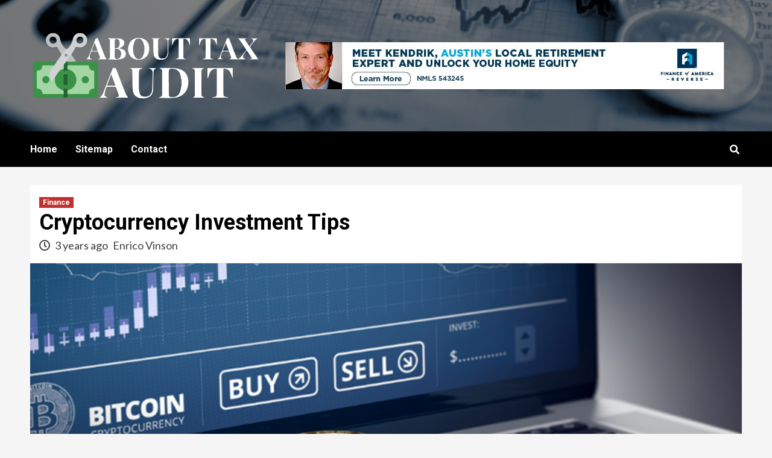

--- FILE ---
content_type: text/html; charset=UTF-8
request_url: https://abouttaxaudit.com/cryptocurrency-investment-tips/
body_size: 100536
content:

<html lang="en-US">
<head>
    <meta charset="UTF-8">
    <meta name='robots' content='index, follow, max-image-preview:large, max-snippet:-1, max-video-preview:-1' />

	<!-- This site is optimized with the Yoast SEO plugin v26.7 - https://yoast.com/wordpress/plugins/seo/ -->
	<title>Cryptocurrency Investment Tips - About Tax Audit</title>
	<link rel="canonical" href="https://abouttaxaudit.com/cryptocurrency-investment-tips/" />
	<meta property="og:locale" content="en_US" />
	<meta property="og:type" content="article" />
	<meta property="og:title" content="Cryptocurrency Investment Tips - About Tax Audit" />
	<meta property="og:description" content="If you are interested in investing in cryptocurrency, there are some tips that you should..." />
	<meta property="og:url" content="https://abouttaxaudit.com/cryptocurrency-investment-tips/" />
	<meta property="og:site_name" content="About Tax Audit" />
	<meta property="article:published_time" content="2023-01-06T11:37:38+00:00" />
	<meta property="article:modified_time" content="2023-01-06T11:43:20+00:00" />
	<meta property="og:image" content="https://abouttaxaudit.com/wp-content/uploads/2023/01/2022-0203-blog-6-ways-to-prepare-4-retirement.webp" />
	<meta property="og:image:width" content="709" />
	<meta property="og:image:height" content="409" />
	<meta property="og:image:type" content="image/webp" />
	<meta name="author" content="Enrico Vinson" />
	<meta name="twitter:card" content="summary_large_image" />
	<meta name="twitter:label1" content="Written by" />
	<meta name="twitter:data1" content="Enrico Vinson" />
	<meta name="twitter:label2" content="Est. reading time" />
	<meta name="twitter:data2" content="4 minutes" />
	<script type="application/ld+json" class="yoast-schema-graph">{"@context":"https://schema.org","@graph":[{"@type":"Article","@id":"https://abouttaxaudit.com/cryptocurrency-investment-tips/#article","isPartOf":{"@id":"https://abouttaxaudit.com/cryptocurrency-investment-tips/"},"author":{"name":"Enrico Vinson","@id":"https://abouttaxaudit.com/#/schema/person/90a8649df6a56e32eedab61bbd77c350"},"headline":"Cryptocurrency Investment Tips","datePublished":"2023-01-06T11:37:38+00:00","dateModified":"2023-01-06T11:43:20+00:00","mainEntityOfPage":{"@id":"https://abouttaxaudit.com/cryptocurrency-investment-tips/"},"wordCount":846,"commentCount":0,"publisher":{"@id":"https://abouttaxaudit.com/#organization"},"image":{"@id":"https://abouttaxaudit.com/cryptocurrency-investment-tips/#primaryimage"},"thumbnailUrl":"https://abouttaxaudit.com/wp-content/uploads/2023/01/2022-0203-blog-6-ways-to-prepare-4-retirement.webp","keywords":["Cryptocurrency","Investment"],"articleSection":["Finance"],"inLanguage":"en-US","potentialAction":[{"@type":"CommentAction","name":"Comment","target":["https://abouttaxaudit.com/cryptocurrency-investment-tips/#respond"]}]},{"@type":"WebPage","@id":"https://abouttaxaudit.com/cryptocurrency-investment-tips/","url":"https://abouttaxaudit.com/cryptocurrency-investment-tips/","name":"Cryptocurrency Investment Tips - About Tax Audit","isPartOf":{"@id":"https://abouttaxaudit.com/#website"},"primaryImageOfPage":{"@id":"https://abouttaxaudit.com/cryptocurrency-investment-tips/#primaryimage"},"image":{"@id":"https://abouttaxaudit.com/cryptocurrency-investment-tips/#primaryimage"},"thumbnailUrl":"https://abouttaxaudit.com/wp-content/uploads/2023/01/2022-0203-blog-6-ways-to-prepare-4-retirement.webp","datePublished":"2023-01-06T11:37:38+00:00","dateModified":"2023-01-06T11:43:20+00:00","breadcrumb":{"@id":"https://abouttaxaudit.com/cryptocurrency-investment-tips/#breadcrumb"},"inLanguage":"en-US","potentialAction":[{"@type":"ReadAction","target":["https://abouttaxaudit.com/cryptocurrency-investment-tips/"]}]},{"@type":"ImageObject","inLanguage":"en-US","@id":"https://abouttaxaudit.com/cryptocurrency-investment-tips/#primaryimage","url":"https://abouttaxaudit.com/wp-content/uploads/2023/01/2022-0203-blog-6-ways-to-prepare-4-retirement.webp","contentUrl":"https://abouttaxaudit.com/wp-content/uploads/2023/01/2022-0203-blog-6-ways-to-prepare-4-retirement.webp","width":709,"height":409},{"@type":"BreadcrumbList","@id":"https://abouttaxaudit.com/cryptocurrency-investment-tips/#breadcrumb","itemListElement":[{"@type":"ListItem","position":1,"name":"Home","item":"https://abouttaxaudit.com/"},{"@type":"ListItem","position":2,"name":"Cryptocurrency Investment Tips"}]},{"@type":"WebSite","@id":"https://abouttaxaudit.com/#website","url":"https://abouttaxaudit.com/","name":"About Tax Audit","description":"All You Need To Know About Tax","publisher":{"@id":"https://abouttaxaudit.com/#organization"},"potentialAction":[{"@type":"SearchAction","target":{"@type":"EntryPoint","urlTemplate":"https://abouttaxaudit.com/?s={search_term_string}"},"query-input":{"@type":"PropertyValueSpecification","valueRequired":true,"valueName":"search_term_string"}}],"inLanguage":"en-US"},{"@type":"Organization","@id":"https://abouttaxaudit.com/#organization","name":"About Tax Audit","url":"https://abouttaxaudit.com/","logo":{"@type":"ImageObject","inLanguage":"en-US","@id":"https://abouttaxaudit.com/#/schema/logo/image/","url":"https://abouttaxaudit.com/wp-content/uploads/2022/09/ATA-01.png","contentUrl":"https://abouttaxaudit.com/wp-content/uploads/2022/09/ATA-01.png","width":1500,"height":500,"caption":"About Tax Audit"},"image":{"@id":"https://abouttaxaudit.com/#/schema/logo/image/"}},{"@type":"Person","@id":"https://abouttaxaudit.com/#/schema/person/90a8649df6a56e32eedab61bbd77c350","name":"Enrico Vinson","image":{"@type":"ImageObject","inLanguage":"en-US","@id":"https://abouttaxaudit.com/#/schema/person/image/","url":"https://secure.gravatar.com/avatar/907f717d6ff34feab873f3de25114a55ef4aba67e2c9f0648be44d43c147d34f?s=96&d=mm&r=g","contentUrl":"https://secure.gravatar.com/avatar/907f717d6ff34feab873f3de25114a55ef4aba67e2c9f0648be44d43c147d34f?s=96&d=mm&r=g","caption":"Enrico Vinson"},"url":"https://abouttaxaudit.com/author/3/"}]}</script>
	<!-- / Yoast SEO plugin. -->


<link rel='dns-prefetch' href='//fonts.googleapis.com' />
<link rel="alternate" type="application/rss+xml" title="About Tax Audit &raquo; Feed" href="https://abouttaxaudit.com/feed/" />
<link rel="alternate" type="application/rss+xml" title="About Tax Audit &raquo; Comments Feed" href="https://abouttaxaudit.com/comments/feed/" />
<link rel="alternate" type="application/rss+xml" title="About Tax Audit &raquo; Cryptocurrency Investment Tips Comments Feed" href="https://abouttaxaudit.com/cryptocurrency-investment-tips/feed/" />
<link rel="alternate" title="oEmbed (JSON)" type="application/json+oembed" href="https://abouttaxaudit.com/wp-json/oembed/1.0/embed?url=https%3A%2F%2Fabouttaxaudit.com%2Fcryptocurrency-investment-tips%2F" />
<link rel="alternate" title="oEmbed (XML)" type="text/xml+oembed" href="https://abouttaxaudit.com/wp-json/oembed/1.0/embed?url=https%3A%2F%2Fabouttaxaudit.com%2Fcryptocurrency-investment-tips%2F&#038;format=xml" />
<style id='wp-img-auto-sizes-contain-inline-css' type='text/css'>
img:is([sizes=auto i],[sizes^="auto," i]){contain-intrinsic-size:3000px 1500px}
/*# sourceURL=wp-img-auto-sizes-contain-inline-css */
</style>
<style id='wp-emoji-styles-inline-css' type='text/css'>

	img.wp-smiley, img.emoji {
		display: inline !important;
		border: none !important;
		box-shadow: none !important;
		height: 1em !important;
		width: 1em !important;
		margin: 0 0.07em !important;
		vertical-align: -0.1em !important;
		background: none !important;
		padding: 0 !important;
	}
/*# sourceURL=wp-emoji-styles-inline-css */
</style>
<style id='wp-block-library-inline-css' type='text/css'>
:root{--wp-block-synced-color:#7a00df;--wp-block-synced-color--rgb:122,0,223;--wp-bound-block-color:var(--wp-block-synced-color);--wp-editor-canvas-background:#ddd;--wp-admin-theme-color:#007cba;--wp-admin-theme-color--rgb:0,124,186;--wp-admin-theme-color-darker-10:#006ba1;--wp-admin-theme-color-darker-10--rgb:0,107,160.5;--wp-admin-theme-color-darker-20:#005a87;--wp-admin-theme-color-darker-20--rgb:0,90,135;--wp-admin-border-width-focus:2px}@media (min-resolution:192dpi){:root{--wp-admin-border-width-focus:1.5px}}.wp-element-button{cursor:pointer}:root .has-very-light-gray-background-color{background-color:#eee}:root .has-very-dark-gray-background-color{background-color:#313131}:root .has-very-light-gray-color{color:#eee}:root .has-very-dark-gray-color{color:#313131}:root .has-vivid-green-cyan-to-vivid-cyan-blue-gradient-background{background:linear-gradient(135deg,#00d084,#0693e3)}:root .has-purple-crush-gradient-background{background:linear-gradient(135deg,#34e2e4,#4721fb 50%,#ab1dfe)}:root .has-hazy-dawn-gradient-background{background:linear-gradient(135deg,#faaca8,#dad0ec)}:root .has-subdued-olive-gradient-background{background:linear-gradient(135deg,#fafae1,#67a671)}:root .has-atomic-cream-gradient-background{background:linear-gradient(135deg,#fdd79a,#004a59)}:root .has-nightshade-gradient-background{background:linear-gradient(135deg,#330968,#31cdcf)}:root .has-midnight-gradient-background{background:linear-gradient(135deg,#020381,#2874fc)}:root{--wp--preset--font-size--normal:16px;--wp--preset--font-size--huge:42px}.has-regular-font-size{font-size:1em}.has-larger-font-size{font-size:2.625em}.has-normal-font-size{font-size:var(--wp--preset--font-size--normal)}.has-huge-font-size{font-size:var(--wp--preset--font-size--huge)}.has-text-align-center{text-align:center}.has-text-align-left{text-align:left}.has-text-align-right{text-align:right}.has-fit-text{white-space:nowrap!important}#end-resizable-editor-section{display:none}.aligncenter{clear:both}.items-justified-left{justify-content:flex-start}.items-justified-center{justify-content:center}.items-justified-right{justify-content:flex-end}.items-justified-space-between{justify-content:space-between}.screen-reader-text{border:0;clip-path:inset(50%);height:1px;margin:-1px;overflow:hidden;padding:0;position:absolute;width:1px;word-wrap:normal!important}.screen-reader-text:focus{background-color:#ddd;clip-path:none;color:#444;display:block;font-size:1em;height:auto;left:5px;line-height:normal;padding:15px 23px 14px;text-decoration:none;top:5px;width:auto;z-index:100000}html :where(.has-border-color){border-style:solid}html :where([style*=border-top-color]){border-top-style:solid}html :where([style*=border-right-color]){border-right-style:solid}html :where([style*=border-bottom-color]){border-bottom-style:solid}html :where([style*=border-left-color]){border-left-style:solid}html :where([style*=border-width]){border-style:solid}html :where([style*=border-top-width]){border-top-style:solid}html :where([style*=border-right-width]){border-right-style:solid}html :where([style*=border-bottom-width]){border-bottom-style:solid}html :where([style*=border-left-width]){border-left-style:solid}html :where(img[class*=wp-image-]){height:auto;max-width:100%}:where(figure){margin:0 0 1em}html :where(.is-position-sticky){--wp-admin--admin-bar--position-offset:var(--wp-admin--admin-bar--height,0px)}@media screen and (max-width:600px){html :where(.is-position-sticky){--wp-admin--admin-bar--position-offset:0px}}

/*# sourceURL=wp-block-library-inline-css */
</style><style id='global-styles-inline-css' type='text/css'>
:root{--wp--preset--aspect-ratio--square: 1;--wp--preset--aspect-ratio--4-3: 4/3;--wp--preset--aspect-ratio--3-4: 3/4;--wp--preset--aspect-ratio--3-2: 3/2;--wp--preset--aspect-ratio--2-3: 2/3;--wp--preset--aspect-ratio--16-9: 16/9;--wp--preset--aspect-ratio--9-16: 9/16;--wp--preset--color--black: #000000;--wp--preset--color--cyan-bluish-gray: #abb8c3;--wp--preset--color--white: #ffffff;--wp--preset--color--pale-pink: #f78da7;--wp--preset--color--vivid-red: #cf2e2e;--wp--preset--color--luminous-vivid-orange: #ff6900;--wp--preset--color--luminous-vivid-amber: #fcb900;--wp--preset--color--light-green-cyan: #7bdcb5;--wp--preset--color--vivid-green-cyan: #00d084;--wp--preset--color--pale-cyan-blue: #8ed1fc;--wp--preset--color--vivid-cyan-blue: #0693e3;--wp--preset--color--vivid-purple: #9b51e0;--wp--preset--gradient--vivid-cyan-blue-to-vivid-purple: linear-gradient(135deg,rgb(6,147,227) 0%,rgb(155,81,224) 100%);--wp--preset--gradient--light-green-cyan-to-vivid-green-cyan: linear-gradient(135deg,rgb(122,220,180) 0%,rgb(0,208,130) 100%);--wp--preset--gradient--luminous-vivid-amber-to-luminous-vivid-orange: linear-gradient(135deg,rgb(252,185,0) 0%,rgb(255,105,0) 100%);--wp--preset--gradient--luminous-vivid-orange-to-vivid-red: linear-gradient(135deg,rgb(255,105,0) 0%,rgb(207,46,46) 100%);--wp--preset--gradient--very-light-gray-to-cyan-bluish-gray: linear-gradient(135deg,rgb(238,238,238) 0%,rgb(169,184,195) 100%);--wp--preset--gradient--cool-to-warm-spectrum: linear-gradient(135deg,rgb(74,234,220) 0%,rgb(151,120,209) 20%,rgb(207,42,186) 40%,rgb(238,44,130) 60%,rgb(251,105,98) 80%,rgb(254,248,76) 100%);--wp--preset--gradient--blush-light-purple: linear-gradient(135deg,rgb(255,206,236) 0%,rgb(152,150,240) 100%);--wp--preset--gradient--blush-bordeaux: linear-gradient(135deg,rgb(254,205,165) 0%,rgb(254,45,45) 50%,rgb(107,0,62) 100%);--wp--preset--gradient--luminous-dusk: linear-gradient(135deg,rgb(255,203,112) 0%,rgb(199,81,192) 50%,rgb(65,88,208) 100%);--wp--preset--gradient--pale-ocean: linear-gradient(135deg,rgb(255,245,203) 0%,rgb(182,227,212) 50%,rgb(51,167,181) 100%);--wp--preset--gradient--electric-grass: linear-gradient(135deg,rgb(202,248,128) 0%,rgb(113,206,126) 100%);--wp--preset--gradient--midnight: linear-gradient(135deg,rgb(2,3,129) 0%,rgb(40,116,252) 100%);--wp--preset--font-size--small: 13px;--wp--preset--font-size--medium: 20px;--wp--preset--font-size--large: 36px;--wp--preset--font-size--x-large: 42px;--wp--preset--spacing--20: 0.44rem;--wp--preset--spacing--30: 0.67rem;--wp--preset--spacing--40: 1rem;--wp--preset--spacing--50: 1.5rem;--wp--preset--spacing--60: 2.25rem;--wp--preset--spacing--70: 3.38rem;--wp--preset--spacing--80: 5.06rem;--wp--preset--shadow--natural: 6px 6px 9px rgba(0, 0, 0, 0.2);--wp--preset--shadow--deep: 12px 12px 50px rgba(0, 0, 0, 0.4);--wp--preset--shadow--sharp: 6px 6px 0px rgba(0, 0, 0, 0.2);--wp--preset--shadow--outlined: 6px 6px 0px -3px rgb(255, 255, 255), 6px 6px rgb(0, 0, 0);--wp--preset--shadow--crisp: 6px 6px 0px rgb(0, 0, 0);}:where(.is-layout-flex){gap: 0.5em;}:where(.is-layout-grid){gap: 0.5em;}body .is-layout-flex{display: flex;}.is-layout-flex{flex-wrap: wrap;align-items: center;}.is-layout-flex > :is(*, div){margin: 0;}body .is-layout-grid{display: grid;}.is-layout-grid > :is(*, div){margin: 0;}:where(.wp-block-columns.is-layout-flex){gap: 2em;}:where(.wp-block-columns.is-layout-grid){gap: 2em;}:where(.wp-block-post-template.is-layout-flex){gap: 1.25em;}:where(.wp-block-post-template.is-layout-grid){gap: 1.25em;}.has-black-color{color: var(--wp--preset--color--black) !important;}.has-cyan-bluish-gray-color{color: var(--wp--preset--color--cyan-bluish-gray) !important;}.has-white-color{color: var(--wp--preset--color--white) !important;}.has-pale-pink-color{color: var(--wp--preset--color--pale-pink) !important;}.has-vivid-red-color{color: var(--wp--preset--color--vivid-red) !important;}.has-luminous-vivid-orange-color{color: var(--wp--preset--color--luminous-vivid-orange) !important;}.has-luminous-vivid-amber-color{color: var(--wp--preset--color--luminous-vivid-amber) !important;}.has-light-green-cyan-color{color: var(--wp--preset--color--light-green-cyan) !important;}.has-vivid-green-cyan-color{color: var(--wp--preset--color--vivid-green-cyan) !important;}.has-pale-cyan-blue-color{color: var(--wp--preset--color--pale-cyan-blue) !important;}.has-vivid-cyan-blue-color{color: var(--wp--preset--color--vivid-cyan-blue) !important;}.has-vivid-purple-color{color: var(--wp--preset--color--vivid-purple) !important;}.has-black-background-color{background-color: var(--wp--preset--color--black) !important;}.has-cyan-bluish-gray-background-color{background-color: var(--wp--preset--color--cyan-bluish-gray) !important;}.has-white-background-color{background-color: var(--wp--preset--color--white) !important;}.has-pale-pink-background-color{background-color: var(--wp--preset--color--pale-pink) !important;}.has-vivid-red-background-color{background-color: var(--wp--preset--color--vivid-red) !important;}.has-luminous-vivid-orange-background-color{background-color: var(--wp--preset--color--luminous-vivid-orange) !important;}.has-luminous-vivid-amber-background-color{background-color: var(--wp--preset--color--luminous-vivid-amber) !important;}.has-light-green-cyan-background-color{background-color: var(--wp--preset--color--light-green-cyan) !important;}.has-vivid-green-cyan-background-color{background-color: var(--wp--preset--color--vivid-green-cyan) !important;}.has-pale-cyan-blue-background-color{background-color: var(--wp--preset--color--pale-cyan-blue) !important;}.has-vivid-cyan-blue-background-color{background-color: var(--wp--preset--color--vivid-cyan-blue) !important;}.has-vivid-purple-background-color{background-color: var(--wp--preset--color--vivid-purple) !important;}.has-black-border-color{border-color: var(--wp--preset--color--black) !important;}.has-cyan-bluish-gray-border-color{border-color: var(--wp--preset--color--cyan-bluish-gray) !important;}.has-white-border-color{border-color: var(--wp--preset--color--white) !important;}.has-pale-pink-border-color{border-color: var(--wp--preset--color--pale-pink) !important;}.has-vivid-red-border-color{border-color: var(--wp--preset--color--vivid-red) !important;}.has-luminous-vivid-orange-border-color{border-color: var(--wp--preset--color--luminous-vivid-orange) !important;}.has-luminous-vivid-amber-border-color{border-color: var(--wp--preset--color--luminous-vivid-amber) !important;}.has-light-green-cyan-border-color{border-color: var(--wp--preset--color--light-green-cyan) !important;}.has-vivid-green-cyan-border-color{border-color: var(--wp--preset--color--vivid-green-cyan) !important;}.has-pale-cyan-blue-border-color{border-color: var(--wp--preset--color--pale-cyan-blue) !important;}.has-vivid-cyan-blue-border-color{border-color: var(--wp--preset--color--vivid-cyan-blue) !important;}.has-vivid-purple-border-color{border-color: var(--wp--preset--color--vivid-purple) !important;}.has-vivid-cyan-blue-to-vivid-purple-gradient-background{background: var(--wp--preset--gradient--vivid-cyan-blue-to-vivid-purple) !important;}.has-light-green-cyan-to-vivid-green-cyan-gradient-background{background: var(--wp--preset--gradient--light-green-cyan-to-vivid-green-cyan) !important;}.has-luminous-vivid-amber-to-luminous-vivid-orange-gradient-background{background: var(--wp--preset--gradient--luminous-vivid-amber-to-luminous-vivid-orange) !important;}.has-luminous-vivid-orange-to-vivid-red-gradient-background{background: var(--wp--preset--gradient--luminous-vivid-orange-to-vivid-red) !important;}.has-very-light-gray-to-cyan-bluish-gray-gradient-background{background: var(--wp--preset--gradient--very-light-gray-to-cyan-bluish-gray) !important;}.has-cool-to-warm-spectrum-gradient-background{background: var(--wp--preset--gradient--cool-to-warm-spectrum) !important;}.has-blush-light-purple-gradient-background{background: var(--wp--preset--gradient--blush-light-purple) !important;}.has-blush-bordeaux-gradient-background{background: var(--wp--preset--gradient--blush-bordeaux) !important;}.has-luminous-dusk-gradient-background{background: var(--wp--preset--gradient--luminous-dusk) !important;}.has-pale-ocean-gradient-background{background: var(--wp--preset--gradient--pale-ocean) !important;}.has-electric-grass-gradient-background{background: var(--wp--preset--gradient--electric-grass) !important;}.has-midnight-gradient-background{background: var(--wp--preset--gradient--midnight) !important;}.has-small-font-size{font-size: var(--wp--preset--font-size--small) !important;}.has-medium-font-size{font-size: var(--wp--preset--font-size--medium) !important;}.has-large-font-size{font-size: var(--wp--preset--font-size--large) !important;}.has-x-large-font-size{font-size: var(--wp--preset--font-size--x-large) !important;}
/*# sourceURL=global-styles-inline-css */
</style>

<style id='classic-theme-styles-inline-css' type='text/css'>
/*! This file is auto-generated */
.wp-block-button__link{color:#fff;background-color:#32373c;border-radius:9999px;box-shadow:none;text-decoration:none;padding:calc(.667em + 2px) calc(1.333em + 2px);font-size:1.125em}.wp-block-file__button{background:#32373c;color:#fff;text-decoration:none}
/*# sourceURL=/wp-includes/css/classic-themes.min.css */
</style>
<link rel='stylesheet' id='contact-form-7-css' href='https://abouttaxaudit.com/wp-content/plugins/contact-form-7/includes/css/styles.css?ver=6.1.4' type='text/css' media='all' />
<link rel='stylesheet' id='ez-toc-css' href='https://abouttaxaudit.com/wp-content/plugins/easy-table-of-contents/assets/css/screen.min.css?ver=2.0.80' type='text/css' media='all' />
<style id='ez-toc-inline-css' type='text/css'>
div#ez-toc-container .ez-toc-title {font-size: 120%;}div#ez-toc-container .ez-toc-title {font-weight: 500;}div#ez-toc-container ul li , div#ez-toc-container ul li a {font-size: 95%;}div#ez-toc-container ul li , div#ez-toc-container ul li a {font-weight: 500;}div#ez-toc-container nav ul ul li {font-size: 90%;}.ez-toc-box-title {font-weight: bold; margin-bottom: 10px; text-align: center; text-transform: uppercase; letter-spacing: 1px; color: #666; padding-bottom: 5px;position:absolute;top:-4%;left:5%;background-color: inherit;transition: top 0.3s ease;}.ez-toc-box-title.toc-closed {top:-25%;}
.ez-toc-container-direction {direction: ltr;}.ez-toc-counter ul{counter-reset: item ;}.ez-toc-counter nav ul li a::before {content: counters(item, '.', decimal) '. ';display: inline-block;counter-increment: item;flex-grow: 0;flex-shrink: 0;margin-right: .2em; float: left; }.ez-toc-widget-direction {direction: ltr;}.ez-toc-widget-container ul{counter-reset: item ;}.ez-toc-widget-container nav ul li a::before {content: counters(item, '.', decimal) '. ';display: inline-block;counter-increment: item;flex-grow: 0;flex-shrink: 0;margin-right: .2em; float: left; }
/*# sourceURL=ez-toc-inline-css */
</style>
<link rel='stylesheet' id='newsment-google-fonts-css' href='https://fonts.googleapis.com/css?family=Roboto:100,300,400,500,700' type='text/css' media='all' />
<link rel='stylesheet' id='bootstrap-css' href='https://abouttaxaudit.com/wp-content/themes/covernews/assets/bootstrap/css/bootstrap.min.css?ver=6.9' type='text/css' media='all' />
<link rel='stylesheet' id='covernews-style-css' href='https://abouttaxaudit.com/wp-content/themes/covernews/style.css?ver=6.9' type='text/css' media='all' />
<link rel='stylesheet' id='newsment-css' href='https://abouttaxaudit.com/wp-content/themes/newsment/style.css?ver=1.0.0' type='text/css' media='all' />
<link rel='stylesheet' id='font-awesome-v5-css' href='https://abouttaxaudit.com/wp-content/themes/covernews/assets/font-awesome-v5/css/fontawesome-all.min.css?ver=6.9' type='text/css' media='all' />
<link rel='stylesheet' id='slick-css' href='https://abouttaxaudit.com/wp-content/themes/covernews/assets/slick/css/slick.css?ver=6.9' type='text/css' media='all' />
<link rel='stylesheet' id='covernews-google-fonts-css' href='https://fonts.googleapis.com/css?family=Source%20Sans%20Pro:400,400i,700,700i|Lato:400,300,400italic,900,700&#038;subset=latin,latin-ext' type='text/css' media='all' />
<link rel='stylesheet' id='recent-posts-widget-with-thumbnails-public-style-css' href='https://abouttaxaudit.com/wp-content/plugins/recent-posts-widget-with-thumbnails/public.css?ver=7.1.1' type='text/css' media='all' />
<link rel='stylesheet' id='wp-block-paragraph-css' href='https://abouttaxaudit.com/wp-includes/blocks/paragraph/style.min.css?ver=6.9' type='text/css' media='all' />
<link rel='stylesheet' id='wp-block-heading-css' href='https://abouttaxaudit.com/wp-includes/blocks/heading/style.min.css?ver=6.9' type='text/css' media='all' />
<script type="text/javascript" src="https://abouttaxaudit.com/wp-includes/js/jquery/jquery.min.js?ver=3.7.1" id="jquery-core-js"></script>
<script type="text/javascript" src="https://abouttaxaudit.com/wp-includes/js/jquery/jquery-migrate.min.js?ver=3.4.1" id="jquery-migrate-js"></script>
<link rel="https://api.w.org/" href="https://abouttaxaudit.com/wp-json/" /><link rel="alternate" title="JSON" type="application/json" href="https://abouttaxaudit.com/wp-json/wp/v2/posts/239" /><meta name="generator" content="WordPress 6.9" />
<link rel='shortlink' href='https://abouttaxaudit.com/?p=239' />
<!-- MagenetMonetization V: 1.0.29.3--><!-- MagenetMonetization 1 --><!-- MagenetMonetization 1.1 --><link rel="pingback" href="https://abouttaxaudit.com/xmlrpc.php">        <style type="text/css">
                        .site-title,
            .site-description {
                position: absolute;
                clip: rect(1px, 1px, 1px, 1px);
                display: none;
            }

                    @media (min-width: 768px){
            .elementor-default .elementor-section.elementor-section-full_width > .elementor-container,
            .elementor-page .elementor-section.elementor-section-full_width > .elementor-container,
            .elementor-default .elementor-section.elementor-section-boxed > .elementor-container,
            .elementor-page .elementor-section.elementor-section-boxed > .elementor-container {
                max-width: 730px;
            }
        }
        @media (min-width: 992px){
            .elementor-default .elementor-section.elementor-section-full_width > .elementor-container,
            .elementor-page .elementor-section.elementor-section-full_width > .elementor-container,
            .elementor-default .elementor-section.elementor-section-boxed > .elementor-container,
            .elementor-page .elementor-section.elementor-section-boxed > .elementor-container {
                max-width: 950px;
            }
        }
        @media only screen and (min-width: 1401px){
            .elementor-default .elementor-section.elementor-section-full_width > .elementor-container,
            .elementor-page .elementor-section.elementor-section-full_width > .elementor-container,
            .elementor-default .elementor-section.elementor-section-boxed > .elementor-container,
            .elementor-page .elementor-section.elementor-section-boxed > .elementor-container {
                max-width: 1180px;
            }
        }
        @media only screen and (min-width: 1200px) and (max-width: 1400px){
            .elementor-default .elementor-section.elementor-section-full_width > .elementor-container,
            .elementor-page .elementor-section.elementor-section-full_width > .elementor-container,
            .elementor-default .elementor-section.elementor-section-boxed > .elementor-container,
            .elementor-page .elementor-section.elementor-section-boxed > .elementor-container {
                max-width: 1160px;
            }
        }
        @media (min-width: 1680px){            
            .elementor-default .elementor-section.elementor-section-full_width > .elementor-container,
            .elementor-page .elementor-section.elementor-section-full_width > .elementor-container,
            .elementor-default .elementor-section.elementor-section-boxed > .elementor-container,
            .elementor-page .elementor-section.elementor-section-boxed > .elementor-container {
                max-width: 1580px;
            }
        }
        
        .align-content-left .elementor-section-stretched,
        .align-content-right .elementor-section-stretched {
            max-width: 100%;
            left: 0 !important;
        }


        </style>
        <link rel="icon" href="https://abouttaxaudit.com/wp-content/uploads/2022/09/cropped-ATA-02-32x32.png" sizes="32x32" />
<link rel="icon" href="https://abouttaxaudit.com/wp-content/uploads/2022/09/cropped-ATA-02-192x192.png" sizes="192x192" />
<link rel="apple-touch-icon" href="https://abouttaxaudit.com/wp-content/uploads/2022/09/cropped-ATA-02-180x180.png" />
<meta name="msapplication-TileImage" content="https://abouttaxaudit.com/wp-content/uploads/2022/09/cropped-ATA-02-270x270.png" />
</head>
<body data-rsssl=1 class="wp-singular post-template-default single single-post postid-239 single-format-standard wp-custom-logo wp-embed-responsive wp-theme-covernews wp-child-theme-newsment default-content-layout scrollup-sticky-header aft-sticky-header aft-sticky-sidebar default single-content-mode-default header-image-default full-width-content">
<!doctype html>
<html lang="en-US">
<head>
	
    <meta charset="UTF-8">
    <meta name="viewport" content="width=device-width, initial-scale=1">
    <link rel="profile" href="https://gmpg.org/xfn/11">
    <meta name='robots' content='index, follow, max-image-preview:large, max-snippet:-1, max-video-preview:-1' />

	<!-- This site is optimized with the Yoast SEO plugin v26.7 - https://yoast.com/wordpress/plugins/seo/ -->
	<title>Cryptocurrency Investment Tips - About Tax Audit</title>
	<link rel="canonical" href="https://abouttaxaudit.com/cryptocurrency-investment-tips/" />
	<meta property="og:locale" content="en_US" />
	<meta property="og:type" content="article" />
	<meta property="og:title" content="Cryptocurrency Investment Tips - About Tax Audit" />
	<meta property="og:description" content="If you are interested in investing in cryptocurrency, there are some tips that you should..." />
	<meta property="og:url" content="https://abouttaxaudit.com/cryptocurrency-investment-tips/" />
	<meta property="og:site_name" content="About Tax Audit" />
	<meta property="article:published_time" content="2023-01-06T11:37:38+00:00" />
	<meta property="article:modified_time" content="2023-01-06T11:43:20+00:00" />
	<meta property="og:image" content="https://abouttaxaudit.com/wp-content/uploads/2023/01/2022-0203-blog-6-ways-to-prepare-4-retirement.webp" />
	<meta property="og:image:width" content="709" />
	<meta property="og:image:height" content="409" />
	<meta property="og:image:type" content="image/webp" />
	<meta name="author" content="Enrico Vinson" />
	<meta name="twitter:card" content="summary_large_image" />
	<meta name="twitter:label1" content="Written by" />
	<meta name="twitter:data1" content="Enrico Vinson" />
	<meta name="twitter:label2" content="Est. reading time" />
	<meta name="twitter:data2" content="4 minutes" />
	<script type="application/ld+json" class="yoast-schema-graph">{"@context":"https://schema.org","@graph":[{"@type":"Article","@id":"https://abouttaxaudit.com/cryptocurrency-investment-tips/#article","isPartOf":{"@id":"https://abouttaxaudit.com/cryptocurrency-investment-tips/"},"author":{"name":"Enrico Vinson","@id":"https://abouttaxaudit.com/#/schema/person/90a8649df6a56e32eedab61bbd77c350"},"headline":"Cryptocurrency Investment Tips","datePublished":"2023-01-06T11:37:38+00:00","dateModified":"2023-01-06T11:43:20+00:00","mainEntityOfPage":{"@id":"https://abouttaxaudit.com/cryptocurrency-investment-tips/"},"wordCount":846,"commentCount":0,"publisher":{"@id":"https://abouttaxaudit.com/#organization"},"image":{"@id":"https://abouttaxaudit.com/cryptocurrency-investment-tips/#primaryimage"},"thumbnailUrl":"https://abouttaxaudit.com/wp-content/uploads/2023/01/2022-0203-blog-6-ways-to-prepare-4-retirement.webp","keywords":["Cryptocurrency","Investment"],"articleSection":["Finance"],"inLanguage":"en-US","potentialAction":[{"@type":"CommentAction","name":"Comment","target":["https://abouttaxaudit.com/cryptocurrency-investment-tips/#respond"]}]},{"@type":"WebPage","@id":"https://abouttaxaudit.com/cryptocurrency-investment-tips/","url":"https://abouttaxaudit.com/cryptocurrency-investment-tips/","name":"Cryptocurrency Investment Tips - About Tax Audit","isPartOf":{"@id":"https://abouttaxaudit.com/#website"},"primaryImageOfPage":{"@id":"https://abouttaxaudit.com/cryptocurrency-investment-tips/#primaryimage"},"image":{"@id":"https://abouttaxaudit.com/cryptocurrency-investment-tips/#primaryimage"},"thumbnailUrl":"https://abouttaxaudit.com/wp-content/uploads/2023/01/2022-0203-blog-6-ways-to-prepare-4-retirement.webp","datePublished":"2023-01-06T11:37:38+00:00","dateModified":"2023-01-06T11:43:20+00:00","breadcrumb":{"@id":"https://abouttaxaudit.com/cryptocurrency-investment-tips/#breadcrumb"},"inLanguage":"en-US","potentialAction":[{"@type":"ReadAction","target":["https://abouttaxaudit.com/cryptocurrency-investment-tips/"]}]},{"@type":"ImageObject","inLanguage":"en-US","@id":"https://abouttaxaudit.com/cryptocurrency-investment-tips/#primaryimage","url":"https://abouttaxaudit.com/wp-content/uploads/2023/01/2022-0203-blog-6-ways-to-prepare-4-retirement.webp","contentUrl":"https://abouttaxaudit.com/wp-content/uploads/2023/01/2022-0203-blog-6-ways-to-prepare-4-retirement.webp","width":709,"height":409},{"@type":"BreadcrumbList","@id":"https://abouttaxaudit.com/cryptocurrency-investment-tips/#breadcrumb","itemListElement":[{"@type":"ListItem","position":1,"name":"Home","item":"https://abouttaxaudit.com/"},{"@type":"ListItem","position":2,"name":"Cryptocurrency Investment Tips"}]},{"@type":"WebSite","@id":"https://abouttaxaudit.com/#website","url":"https://abouttaxaudit.com/","name":"About Tax Audit","description":"All You Need To Know About Tax","publisher":{"@id":"https://abouttaxaudit.com/#organization"},"potentialAction":[{"@type":"SearchAction","target":{"@type":"EntryPoint","urlTemplate":"https://abouttaxaudit.com/?s={search_term_string}"},"query-input":{"@type":"PropertyValueSpecification","valueRequired":true,"valueName":"search_term_string"}}],"inLanguage":"en-US"},{"@type":"Organization","@id":"https://abouttaxaudit.com/#organization","name":"About Tax Audit","url":"https://abouttaxaudit.com/","logo":{"@type":"ImageObject","inLanguage":"en-US","@id":"https://abouttaxaudit.com/#/schema/logo/image/","url":"https://abouttaxaudit.com/wp-content/uploads/2022/09/ATA-01.png","contentUrl":"https://abouttaxaudit.com/wp-content/uploads/2022/09/ATA-01.png","width":1500,"height":500,"caption":"About Tax Audit"},"image":{"@id":"https://abouttaxaudit.com/#/schema/logo/image/"}},{"@type":"Person","@id":"https://abouttaxaudit.com/#/schema/person/90a8649df6a56e32eedab61bbd77c350","name":"Enrico Vinson","image":{"@type":"ImageObject","inLanguage":"en-US","@id":"https://abouttaxaudit.com/#/schema/person/image/","url":"https://secure.gravatar.com/avatar/907f717d6ff34feab873f3de25114a55ef4aba67e2c9f0648be44d43c147d34f?s=96&d=mm&r=g","contentUrl":"https://secure.gravatar.com/avatar/907f717d6ff34feab873f3de25114a55ef4aba67e2c9f0648be44d43c147d34f?s=96&d=mm&r=g","caption":"Enrico Vinson"},"url":"https://abouttaxaudit.com/author/3/"}]}</script>
	<!-- / Yoast SEO plugin. -->


<link rel='dns-prefetch' href='//fonts.googleapis.com' />
<link rel="alternate" type="application/rss+xml" title="About Tax Audit &raquo; Feed" href="https://abouttaxaudit.com/feed/" />
<link rel="alternate" type="application/rss+xml" title="About Tax Audit &raquo; Comments Feed" href="https://abouttaxaudit.com/comments/feed/" />
<link rel="alternate" type="application/rss+xml" title="About Tax Audit &raquo; Cryptocurrency Investment Tips Comments Feed" href="https://abouttaxaudit.com/cryptocurrency-investment-tips/feed/" />
<link rel="https://api.w.org/" href="https://abouttaxaudit.com/wp-json/" /><link rel="alternate" title="JSON" type="application/json" href="https://abouttaxaudit.com/wp-json/wp/v2/posts/239" /><meta name="generator" content="WordPress 6.9" />
<link rel='shortlink' href='https://abouttaxaudit.com/?p=239' />
<!-- MagenetMonetization V: 1.0.29.3--><!-- MagenetMonetization 1 --><!-- MagenetMonetization 1.1 --><link rel="pingback" href="https://abouttaxaudit.com/xmlrpc.php">        <style type="text/css">
                        .site-title,
            .site-description {
                position: absolute;
                clip: rect(1px, 1px, 1px, 1px);
                display: none;
            }

                    @media (min-width: 768px){
            .elementor-default .elementor-section.elementor-section-full_width > .elementor-container,
            .elementor-page .elementor-section.elementor-section-full_width > .elementor-container,
            .elementor-default .elementor-section.elementor-section-boxed > .elementor-container,
            .elementor-page .elementor-section.elementor-section-boxed > .elementor-container {
                max-width: 730px;
            }
        }
        @media (min-width: 992px){
            .elementor-default .elementor-section.elementor-section-full_width > .elementor-container,
            .elementor-page .elementor-section.elementor-section-full_width > .elementor-container,
            .elementor-default .elementor-section.elementor-section-boxed > .elementor-container,
            .elementor-page .elementor-section.elementor-section-boxed > .elementor-container {
                max-width: 950px;
            }
        }
        @media only screen and (min-width: 1401px){
            .elementor-default .elementor-section.elementor-section-full_width > .elementor-container,
            .elementor-page .elementor-section.elementor-section-full_width > .elementor-container,
            .elementor-default .elementor-section.elementor-section-boxed > .elementor-container,
            .elementor-page .elementor-section.elementor-section-boxed > .elementor-container {
                max-width: 1180px;
            }
        }
        @media only screen and (min-width: 1200px) and (max-width: 1400px){
            .elementor-default .elementor-section.elementor-section-full_width > .elementor-container,
            .elementor-page .elementor-section.elementor-section-full_width > .elementor-container,
            .elementor-default .elementor-section.elementor-section-boxed > .elementor-container,
            .elementor-page .elementor-section.elementor-section-boxed > .elementor-container {
                max-width: 1160px;
            }
        }
        @media (min-width: 1680px){            
            .elementor-default .elementor-section.elementor-section-full_width > .elementor-container,
            .elementor-page .elementor-section.elementor-section-full_width > .elementor-container,
            .elementor-default .elementor-section.elementor-section-boxed > .elementor-container,
            .elementor-page .elementor-section.elementor-section-boxed > .elementor-container {
                max-width: 1580px;
            }
        }
        
        .align-content-left .elementor-section-stretched,
        .align-content-right .elementor-section-stretched {
            max-width: 100%;
            left: 0 !important;
        }


        </style>
        <link rel="icon" href="https://abouttaxaudit.com/wp-content/uploads/2022/09/cropped-ATA-02-32x32.png" sizes="32x32" />
<link rel="icon" href="https://abouttaxaudit.com/wp-content/uploads/2022/09/cropped-ATA-02-192x192.png" sizes="192x192" />
<link rel="apple-touch-icon" href="https://abouttaxaudit.com/wp-content/uploads/2022/09/cropped-ATA-02-180x180.png" />
<meta name="msapplication-TileImage" content="https://abouttaxaudit.com/wp-content/uploads/2022/09/cropped-ATA-02-270x270.png" />
</head>

<body data-rsssl=1 class="wp-singular post-template-default single single-post postid-239 single-format-standard wp-custom-logo wp-embed-responsive wp-theme-covernews wp-child-theme-newsment default-content-layout scrollup-sticky-header aft-sticky-header aft-sticky-sidebar default single-content-mode-default header-image-default full-width-content">


<div id="page" class="site">
    <a class="skip-link screen-reader-text" href="#content">Skip to content</a>

    <div class="header-layout-1">
                <header id="masthead" class="site-header">
                        <div class="masthead-banner data-bg"
                 data-background="https://abouttaxaudit.com/wp-content/uploads/2022/09/4.jpg">
                <div class="container">
                    <div class="row">
                        <div class="col-md-4">
                            <div class="site-branding">
                                <a href="https://abouttaxaudit.com/" class="custom-logo-link" rel="home"><img width="1500" height="500" src="https://abouttaxaudit.com/wp-content/uploads/2022/09/ATA-01.png" class="custom-logo" alt="About Tax Audit" decoding="async" fetchpriority="high" srcset="https://abouttaxaudit.com/wp-content/uploads/2022/09/ATA-01.png 1500w, https://abouttaxaudit.com/wp-content/uploads/2022/09/ATA-01-300x100.png 300w, https://abouttaxaudit.com/wp-content/uploads/2022/09/ATA-01-1024x341.png 1024w, https://abouttaxaudit.com/wp-content/uploads/2022/09/ATA-01-768x256.png 768w" sizes="(max-width: 1500px) 100vw, 1500px" /></a>                                    <p class="site-title font-family-1">
                                        <a href="https://abouttaxaudit.com/"
                                           rel="home">About Tax Audit</a>
                                    </p>
                                
                                                                    <p class="site-description">All You Need To Know About Tax</p>
                                                            </div>
                        </div>
                        <div class="col-md-8">
                                    <div class="banner-promotions-wrapper">
                            <div class="promotion-section">
                    <a href="" target="_blank">
                        <img width="728" height="78" src="https://abouttaxaudit.com/wp-content/uploads/2022/09/cropped-4a13cbee27947f73fb020da3f94b18c1-1.jpg" class="attachment-full size-full" alt="" />                    </a>
                </div>
            
        </div>
        <!-- Trending line END -->
                            </div>
                    </div>
                </div>
            </div>
            <nav id="site-navigation" class="main-navigation">
                <div class="container">
                    <div class="row">
                        <div class="kol-12">
                            <div class="navigation-container">

                                <div class="main-navigation-container-items-wrapper">

                                <span class="toggle-menu" aria-controls="primary-menu" aria-expanded="false">
                                    <a href="javascript:void(0)" class="aft-void-menu">
                                <span class="screen-reader-text">Primary Menu</span>
                                 <i class="ham"></i>
                                    </a>
                        </span>
                                    <span class="af-mobile-site-title-wrap">
                            <a href="https://abouttaxaudit.com/" class="custom-logo-link" rel="home"><img width="1500" height="500" src="https://abouttaxaudit.com/wp-content/uploads/2022/09/ATA-01.png" class="custom-logo" alt="About Tax Audit" decoding="async" srcset="https://abouttaxaudit.com/wp-content/uploads/2022/09/ATA-01.png 1500w, https://abouttaxaudit.com/wp-content/uploads/2022/09/ATA-01-300x100.png 300w, https://abouttaxaudit.com/wp-content/uploads/2022/09/ATA-01-1024x341.png 1024w, https://abouttaxaudit.com/wp-content/uploads/2022/09/ATA-01-768x256.png 768w" sizes="(max-width: 1500px) 100vw, 1500px" /></a>                                    <p class="site-title font-family-1">
                                <a href="https://abouttaxaudit.com/"
                                   rel="home">About Tax Audit</a>
                            </p>
                        </span>
                                    <div class="menu main-menu"><ul id="primary-menu" class="menu"><li id="menu-item-152" class="menu-item menu-item-type-post_type menu-item-object-page menu-item-home menu-item-152"><a href="https://abouttaxaudit.com/">Home</a></li>
<li id="menu-item-154" class="menu-item menu-item-type-custom menu-item-object-custom menu-item-154"><a href="https://abouttaxaudit.com/sitemap_index.xml">Sitemap</a></li>
<li id="menu-item-153" class="menu-item menu-item-type-post_type menu-item-object-page menu-item-153"><a href="https://abouttaxaudit.com/contact/">Contact</a></li>
</ul></div>                                </div>
                                <div class="cart-search">

                                    <div class="af-search-wrap">
                                        <div class="search-overlay">
                                            <a href="#" title="Search" class="search-icon">
                                                <i class="fa fa-search"></i>
                                            </a>
                                            <div class="af-search-form">
                                                <form role="search" method="get" class="search-form" action="https://abouttaxaudit.com/">
				<label>
					<span class="screen-reader-text">Search for:</span>
					<input type="search" class="search-field" placeholder="Search &hellip;" value="" name="s" />
				</label>
				<input type="submit" class="search-submit" value="Search" />
			</form>                                            </div>
                                        </div>
                                    </div>
                                </div>


                            </div>
                        </div>
                    </div>
                </div>
            </nav>
        </header>
    </div>

    <div id="content" class="container">
        <div class="section-block-upper row">
                <div id="primary" class="content-area">
                    <main id="main" class="site-main">

                                                    <article id="post-239" class="af-single-article post-239 post type-post status-publish format-standard has-post-thumbnail hentry category-finance tag-cryptocurrency tag-investment">
                                <div class="entry-content-wrap">
                                    <header class="entry-header">

    <div class="header-details-wrapper">
        <div class="entry-header-details">
                            <div class="figure-categories figure-categories-bg">
                                        <ul class="cat-links"><li class="meta-category">
                             <a class="covernews-categories category-color-1" href="https://abouttaxaudit.com/category/finance/" alt="View all posts in Finance"> 
                                 Finance
                             </a>
                        </li></ul>                </div>
                        <h1 class="entry-title">Cryptocurrency Investment Tips</h1>
            
                
        <span class="author-links">
                            <span class="item-metadata posts-date">
                <i class="far fa-clock"></i>
                    3 years ago            </span>
                        
                <span class="item-metadata posts-author">
                                <a href="https://abouttaxaudit.com/author/3/">
                    Enrico Vinson                </a>
               </span>
                    </span>
                        

                    </div>
    </div>

        <div class="aft-post-thumbnail-wrapper">    
                    <div class="post-thumbnail full-width-image">
                    <img width="709" height="409" src="https://abouttaxaudit.com/wp-content/uploads/2023/01/2022-0203-blog-6-ways-to-prepare-4-retirement.webp" class="attachment-covernews-featured size-covernews-featured wp-post-image" alt="" decoding="async" srcset="https://abouttaxaudit.com/wp-content/uploads/2023/01/2022-0203-blog-6-ways-to-prepare-4-retirement.webp 709w, https://abouttaxaudit.com/wp-content/uploads/2023/01/2022-0203-blog-6-ways-to-prepare-4-retirement-300x173.webp 300w" sizes="(max-width: 709px) 100vw, 709px" />                </div>
            
                </div>
    </header><!-- .entry-header -->                                    

    <div class="entry-content">
        
<p>If you are interested in investing in cryptocurrency, there are some tips that you should consider before you start. These include diversifying your portfolio, taking a long-term approach, and doing research before investing.</p>



<div id="ez-toc-container" class="ez-toc-v2_0_80 counter-hierarchy ez-toc-counter ez-toc-grey ez-toc-container-direction">
<div class="ez-toc-title-container">
<p class="ez-toc-title" style="cursor:inherit">Table of Contents</p>
<span class="ez-toc-title-toggle"><a href="#" class="ez-toc-pull-right ez-toc-btn ez-toc-btn-xs ez-toc-btn-default ez-toc-toggle" aria-label="Toggle Table of Content"><span class="ez-toc-js-icon-con"><span class=""><span class="eztoc-hide" style="display:none;">Toggle</span><span class="ez-toc-icon-toggle-span"><svg style="fill: #999;color:#999" xmlns="http://www.w3.org/2000/svg" class="list-377408" width="20px" height="20px" viewBox="0 0 24 24" fill="none"><path d="M6 6H4v2h2V6zm14 0H8v2h12V6zM4 11h2v2H4v-2zm16 0H8v2h12v-2zM4 16h2v2H4v-2zm16 0H8v2h12v-2z" fill="currentColor"></path></svg><svg style="fill: #999;color:#999" class="arrow-unsorted-368013" xmlns="http://www.w3.org/2000/svg" width="10px" height="10px" viewBox="0 0 24 24" version="1.2" baseProfile="tiny"><path d="M18.2 9.3l-6.2-6.3-6.2 6.3c-.2.2-.3.4-.3.7s.1.5.3.7c.2.2.4.3.7.3h11c.3 0 .5-.1.7-.3.2-.2.3-.5.3-.7s-.1-.5-.3-.7zM5.8 14.7l6.2 6.3 6.2-6.3c.2-.2.3-.5.3-.7s-.1-.5-.3-.7c-.2-.2-.4-.3-.7-.3h-11c-.3 0-.5.1-.7.3-.2.2-.3.5-.3.7s.1.5.3.7z"/></svg></span></span></span></a></span></div>
<nav><ul class='ez-toc-list ez-toc-list-level-1 ' ><li class='ez-toc-page-1 ez-toc-heading-level-2'><a class="ez-toc-link ez-toc-heading-1" href="#Limit_orders_are_better_than_market_orders" >Limit orders are better than market orders</a></li><li class='ez-toc-page-1 ez-toc-heading-level-2'><a class="ez-toc-link ez-toc-heading-2" href="#Do_some_research_before_investing" >Do some research before investing</a></li><li class='ez-toc-page-1 ez-toc-heading-level-2'><a class="ez-toc-link ez-toc-heading-3" href="#Understand_the_investment_case_for_each_trade" >Understand the investment case for each trade</a></li><li class='ez-toc-page-1 ez-toc-heading-level-2'><a class="ez-toc-link ez-toc-heading-4" href="#Fear_of_missing_out_on_an_opportunity_leads_to_downfall" >Fear of missing out on an opportunity leads to downfall</a></li><li class='ez-toc-page-1 ez-toc-heading-level-2'><a class="ez-toc-link ez-toc-heading-5" href="#Diversify_your_portfolio" >Diversify your portfolio</a></li><li class='ez-toc-page-1 ez-toc-heading-level-2'><a class="ez-toc-link ez-toc-heading-6" href="#Long-term" >Long-term</a></li></ul></nav></div>
<h2 class="wp-block-heading"><span class="ez-toc-section" id="Limit_orders_are_better_than_market_orders"></span>Limit orders are better than market orders<span class="ez-toc-section-end"></span></h2>



<p>Limit orders are a great way to limit losses and increase your control over the market. They allow traders to be able to trade at a set price and avoid having to watch the market constantly. However, there are some disadvantages to these types of orders.</p>



<p>Limit orders only function when the price reaches the minimum level you&#8217;ve specified. This can be very useful for thinly traded stocks or highly volatile assets.</p>



<p>Limit orders are also useful for new investors. These orders can help you lock in profits and save money on commissions. You can also use them to create a stop loss.</p>



<p>Market orders are simple to understand and to implement. When you want to buy or sell, you simply enter the amount you want and the exchange matches you with a seller. Once you place your order, the exchange will execute it almost immediately.</p>



<h2 class="wp-block-heading"><span class="ez-toc-section" id="Do_some_research_before_investing"></span>Do some research before investing<span class="ez-toc-section-end"></span></h2>



<p>Investing in a cryptocurrency is a risky proposition. If you&#8217;re planning to get into the game, you must do some research first. The information you learn will help you make smarter decisions.</p>



<p>For starters, you should know the difference between a coin&#8217;s price and its market cap. The market cap will give you an idea of the coin&#8217;s potential in the long run. It may also indicate its relative stability.</p>



<p>However, the market cap isn&#8217;t the only way to assess a crypto&#8217;s worth. You should also consider the circulating supply. A high circulating supply means that there is a large pool of coins being mined, which can potentially reduce the value of the currency.</p>



<h2 class="wp-block-heading"><span class="ez-toc-section" id="Understand_the_investment_case_for_each_trade"></span>Understand the investment case for each trade<span class="ez-toc-section-end"></span></h2>



<p>Cryptocurrency investments aren&#8217;t for the faint of heart. To get the most out of a venture of this nature, you need to do your research. While crypto may not be for everyone, it does provide some intriguing options for those looking to diversify their portfolio. For example, the industry is gaining a lot of momentum, as more companies find themselves in need of crypto tokens. And, while the crypto space can be a minefield, the industry has a healthy community of enthusiasts. Investing in cryptocurrencies is a great way to stay one step ahead of the game.</p>



<p>But before you buy into the hype, take the time to evaluate each cryptocurrency project for its strengths and weaknesses. The best investments are the ones that are able to deliver a return on your investment, while at the same time minimizing your exposure to the market&#8217;s volatility.</p>



<h2 class="wp-block-heading"><span class="ez-toc-section" id="Fear_of_missing_out_on_an_opportunity_leads_to_downfall"></span>Fear of missing out on an opportunity leads to downfall<span class="ez-toc-section-end"></span></h2>



<p>If you&#8217;ve been in the crypto game for any amount of time, you&#8217;ve probably run into FOMO, or Fear of Missing Out. It&#8217;s a good idea to have a solid understanding of the concept, as it can be a major source of stress.</p>



<p>The best way to tackle this is by implementing some strategies. For example, you can avoid FOMO by using the best practices for risk management. Specifically, avoid buying into the market when it&#8217;s in a bearish mood.</p>



<p>One of the best ways to beat FOMO is to learn how to stay calm during times of crisis. Traders have to be mentally tough, especially during the tumult of a crypto rally.</p>



<h2 class="wp-block-heading"><span class="ez-toc-section" id="Diversify_your_portfolio"></span>Diversify your portfolio<span class="ez-toc-section-end"></span></h2>



<p>If you want to make money with cryptocurrencies, diversification is the key. Investing in a portfolio can be a good way to ensure that you are protected against unexpected swings in the price of your investments. However, it also requires a bit of knowledge.</p>



<p>You can diversify by choosing several different coins at once. This will reduce the risk of your investment and increase your chances of hitting a jackpot. For example, a diversified portfolio could consist of 12 to 20 cryptos. Each of these coins would have a different level of risk.</p>



<p>Another way to diversify your portfolio is by selecting different cryptos based on their industry. The crypto market is broad, so there are many subsectors that you can invest in.</p>



<h2 class="wp-block-heading"><span class="ez-toc-section" id="Long-term"></span>Long-term<span class="ez-toc-section-end"></span></h2>



<p>In the world of cryptocurrency, getting the most out of your long-term investment can be tricky. It is important to understand the risks and rewards involved.</p>



<p>Many people have experienced losses after investing in cryptocurrencies. It&#8217;s important to avoid buying in at the wrong time. You should also be aware of the risk of illiquid cryptocurrencies.</p>



<p>The volatility of the crypto market can make it difficult for you to predict how much your assets will increase. For example, a coin that starts at $50 could lose you money if the price goes down to $75.</p>



<p>Rather than focusing on short-term price movements, you should focus on building an investment strategy. By doing this, you will know which coins to invest in and how to manage your investment.</p>
                    <div class="post-item-metadata entry-meta">
                <span class="tags-links">Tags: <a href="https://abouttaxaudit.com/tag/cryptocurrency/" rel="tag">Cryptocurrency</a>, <a href="https://abouttaxaudit.com/tag/investment/" rel="tag">Investment</a></span>            </div>
                
	<nav class="navigation post-navigation" aria-label="Continue Reading">
		<h2 class="screen-reader-text">Continue Reading</h2>
		<div class="nav-links"><div class="nav-previous"><a href="https://abouttaxaudit.com/understanding-compound-interest/" rel="prev"><span class="em-post-navigation">Previous</span> Understanding Compound Interest</a></div><div class="nav-next"><a href="https://abouttaxaudit.com/government-role-in-promoting-financial-stability/" rel="next"><span class="em-post-navigation">Next</span> Government Role in Promoting Financial Stability</a></div></div>
	</nav>            </div><!-- .entry-content -->


                                </div>
                                
<div class="promotionspace enable-promotionspace">

    <div class="em-reated-posts  col-ten">

                            <h3 class="related-title">                    
                    More Stories                </h3>
                    <div class="row">
                                    <div class="col-sm-4 latest-posts-grid" data-mh="latest-posts-grid">
                        <div class="spotlight-post">
                            <figure class="categorised-article inside-img">
                                <div class="categorised-article-wrapper">
                                    <div class="data-bg-hover data-bg-categorised read-bg-img">
                                        <a href="https://abouttaxaudit.com/managing-personal-finances-in-the-creator-economy/">
                                            <img width="300" height="169" src="https://abouttaxaudit.com/wp-content/uploads/2026/01/featured-image-1768263847313-e6279dfa-300x169.png" class="attachment-medium size-medium wp-post-image" alt="" decoding="async" loading="lazy" srcset="https://abouttaxaudit.com/wp-content/uploads/2026/01/featured-image-1768263847313-e6279dfa-300x169.png 300w, https://abouttaxaudit.com/wp-content/uploads/2026/01/featured-image-1768263847313-e6279dfa-1024x576.png 1024w, https://abouttaxaudit.com/wp-content/uploads/2026/01/featured-image-1768263847313-e6279dfa-768x432.png 768w, https://abouttaxaudit.com/wp-content/uploads/2026/01/featured-image-1768263847313-e6279dfa.png 1280w" sizes="auto, (max-width: 300px) 100vw, 300px" />                                        </a>
                                    </div>
                                </div>
                                                                <div class="figure-categories figure-categories-bg">

                                    <ul class="cat-links"><li class="meta-category">
                             <a class="covernews-categories category-color-1" href="https://abouttaxaudit.com/category/finance/" alt="View all posts in Finance"> 
                                 Finance
                             </a>
                        </li></ul>                                </div>
                            </figure>

                            <figcaption>

                                <h3 class="article-title article-title-1">
                                    <a href="https://abouttaxaudit.com/managing-personal-finances-in-the-creator-economy/">
                                        Managing Personal Finances in the Creator Economy: Your Guide to Stability in a Gig World                                    </a>
                                </h3>
                                <div class="grid-item-metadata">
                                    
        <span class="author-links">
                            <span class="item-metadata posts-date">
                <i class="far fa-clock"></i>
                    1 week ago            </span>
                        
                <span class="item-metadata posts-author">
                                <a href="https://abouttaxaudit.com/author/4/">
                    Jarvis Boone                </a>
               </span>
                    </span>
                                        </div>
                            </figcaption>
                        </div>
                    </div>
                                    <div class="col-sm-4 latest-posts-grid" data-mh="latest-posts-grid">
                        <div class="spotlight-post">
                            <figure class="categorised-article inside-img">
                                <div class="categorised-article-wrapper">
                                    <div class="data-bg-hover data-bg-categorised read-bg-img">
                                        <a href="https://abouttaxaudit.com/financial-planning-for-digital-nomads-and-remote-workers/">
                                            <img width="300" height="225" src="https://abouttaxaudit.com/wp-content/uploads/2025/11/featured-image-1763425632999-132f5ff6-300x225.jpeg" class="attachment-medium size-medium wp-post-image" alt="" decoding="async" loading="lazy" srcset="https://abouttaxaudit.com/wp-content/uploads/2025/11/featured-image-1763425632999-132f5ff6-300x225.jpeg 300w, https://abouttaxaudit.com/wp-content/uploads/2025/11/featured-image-1763425632999-132f5ff6-768x576.jpeg 768w, https://abouttaxaudit.com/wp-content/uploads/2025/11/featured-image-1763425632999-132f5ff6.jpeg 1024w" sizes="auto, (max-width: 300px) 100vw, 300px" />                                        </a>
                                    </div>
                                </div>
                                                                <div class="figure-categories figure-categories-bg">

                                    <ul class="cat-links"><li class="meta-category">
                             <a class="covernews-categories category-color-1" href="https://abouttaxaudit.com/category/finance/" alt="View all posts in Finance"> 
                                 Finance
                             </a>
                        </li></ul>                                </div>
                            </figure>

                            <figcaption>

                                <h3 class="article-title article-title-1">
                                    <a href="https://abouttaxaudit.com/financial-planning-for-digital-nomads-and-remote-workers/">
                                        Financial Planning for Digital Nomads and Remote Workers: Your Blueprint for a Borderless Life                                    </a>
                                </h3>
                                <div class="grid-item-metadata">
                                    
        <span class="author-links">
                            <span class="item-metadata posts-date">
                <i class="far fa-clock"></i>
                    2 months ago            </span>
                        
                <span class="item-metadata posts-author">
                                <a href="https://abouttaxaudit.com/author/4/">
                    Jarvis Boone                </a>
               </span>
                    </span>
                                        </div>
                            </figcaption>
                        </div>
                    </div>
                                    <div class="col-sm-4 latest-posts-grid" data-mh="latest-posts-grid">
                        <div class="spotlight-post">
                            <figure class="categorised-article inside-img">
                                <div class="categorised-article-wrapper">
                                    <div class="data-bg-hover data-bg-categorised read-bg-img">
                                        <a href="https://abouttaxaudit.com/a-guide-to-understanding-the-different-types-of-portfolio-optimization-techniques/">
                                            <img width="300" height="158" src="https://abouttaxaudit.com/wp-content/uploads/2025/02/1727796326477-300x158.jpg" class="attachment-medium size-medium wp-post-image" alt="" decoding="async" loading="lazy" srcset="https://abouttaxaudit.com/wp-content/uploads/2025/02/1727796326477-300x158.jpg 300w, https://abouttaxaudit.com/wp-content/uploads/2025/02/1727796326477-1024x541.jpg 1024w, https://abouttaxaudit.com/wp-content/uploads/2025/02/1727796326477-768x406.jpg 768w, https://abouttaxaudit.com/wp-content/uploads/2025/02/1727796326477.jpg 1280w" sizes="auto, (max-width: 300px) 100vw, 300px" />                                        </a>
                                    </div>
                                </div>
                                                                <div class="figure-categories figure-categories-bg">

                                    <ul class="cat-links"><li class="meta-category">
                             <a class="covernews-categories category-color-1" href="https://abouttaxaudit.com/category/finance/" alt="View all posts in Finance"> 
                                 Finance
                             </a>
                        </li></ul>                                </div>
                            </figure>

                            <figcaption>

                                <h3 class="article-title article-title-1">
                                    <a href="https://abouttaxaudit.com/a-guide-to-understanding-the-different-types-of-portfolio-optimization-techniques/">
                                        A Guide to Understanding the Different Types of Portfolio Optimization Techniques                                    </a>
                                </h3>
                                <div class="grid-item-metadata">
                                    
        <span class="author-links">
                            <span class="item-metadata posts-date">
                <i class="far fa-clock"></i>
                    11 months ago            </span>
                        
                <span class="item-metadata posts-author">
                                <a href="https://abouttaxaudit.com/author/1/">
                    Braxton Hayward                </a>
               </span>
                    </span>
                                        </div>
                            </figcaption>
                        </div>
                    </div>
                                   </div>
    </div>
</div>
                                
<div id="comments" class="comments-area">

		<div id="respond" class="comment-respond">
		<h3 id="reply-title" class="comment-reply-title">Leave a Reply <small><a rel="nofollow" id="cancel-comment-reply-link" href="/cryptocurrency-investment-tips/#respond" style="display:none;">Cancel reply</a></small></h3><form action="https://abouttaxaudit.com/wp-comments-post.php" method="post" id="commentform" class="comment-form"><p class="comment-notes"><span id="email-notes">Your email address will not be published.</span> <span class="required-field-message">Required fields are marked <span class="required">*</span></span></p><p class="comment-form-comment"><label for="comment">Comment <span class="required">*</span></label> <textarea id="comment" name="comment" cols="45" rows="8" maxlength="65525" required></textarea></p><p class="comment-form-author"><label for="author">Name <span class="required">*</span></label> <input id="author" name="author" type="text" value="" size="30" maxlength="245" autocomplete="name" required /></p>
<p class="comment-form-email"><label for="email">Email <span class="required">*</span></label> <input id="email" name="email" type="email" value="" size="30" maxlength="100" aria-describedby="email-notes" autocomplete="email" required /></p>
<p class="comment-form-url"><label for="url">Website</label> <input id="url" name="url" type="url" value="" size="30" maxlength="200" autocomplete="url" /></p>
<p class="comment-form-cookies-consent"><input id="wp-comment-cookies-consent" name="wp-comment-cookies-consent" type="checkbox" value="yes" /> <label for="wp-comment-cookies-consent">Save my name, email, and website in this browser for the next time I comment.</label></p>
<p class="form-submit"><input name="submit" type="submit" id="submit" class="submit" value="Post Comment" /> <input type='hidden' name='comment_post_ID' value='239' id='comment_post_ID' />
<input type='hidden' name='comment_parent' id='comment_parent' value='0' />
</p></form>	</div><!-- #respond -->
	
</div><!-- #comments -->
                            </article>
                        
                    </main><!-- #main -->
                </div><!-- #primary -->
                                <!-- MagenetMonetization 4 -->            </div>
<!-- wmm d -->

</div>

<div class="af-main-banner-latest-posts grid-layout">
    <div class="container">
        <div class="row">
        <div class="widget-title-section">
                                    <h4 class="widget-title header-after1">
                        <span class="header-after">                            
                            You may have missed                            </span>
                    </h4>
                
        </div>
            <div class="row">
                                <div class="col-sm-15 latest-posts-grid" data-mh="latest-posts-grid">
                        <div class="spotlight-post">
                            <figure class="categorised-article inside-img">
                                <div class="categorised-article-wrapper">
                                    <div class="data-bg-hover data-bg-categorised read-bg-img">
                                        <a href="https://abouttaxaudit.com/navigating-insurance-for-biohacking-longevity-clinics-and-elective-health-procedures/">
                                            <img width="300" height="169" src="https://abouttaxaudit.com/wp-content/uploads/2026/01/featured-image-1768868677418-beda5c49-300x169.jpg" class="attachment-medium size-medium wp-post-image" alt="" decoding="async" loading="lazy" srcset="https://abouttaxaudit.com/wp-content/uploads/2026/01/featured-image-1768868677418-beda5c49-300x169.jpg 300w, https://abouttaxaudit.com/wp-content/uploads/2026/01/featured-image-1768868677418-beda5c49-1024x576.jpg 1024w, https://abouttaxaudit.com/wp-content/uploads/2026/01/featured-image-1768868677418-beda5c49-768x432.jpg 768w, https://abouttaxaudit.com/wp-content/uploads/2026/01/featured-image-1768868677418-beda5c49.jpg 1280w" sizes="auto, (max-width: 300px) 100vw, 300px" />                                        </a>
                                    </div>
                                </div>
                                                                <div class="figure-categories figure-categories-bg">

                                    <ul class="cat-links"><li class="meta-category">
                             <a class="covernews-categories category-color-1" href="https://abouttaxaudit.com/category/insurance/" alt="View all posts in Insurance"> 
                                 Insurance
                             </a>
                        </li></ul>                                </div>
                            </figure>

                            <figcaption>

                                <h3 class="article-title article-title-1">
                                    <a href="https://abouttaxaudit.com/navigating-insurance-for-biohacking-longevity-clinics-and-elective-health-procedures/">
                                        Navigating Insurance for Biohacking, Longevity Clinics, and Elective Health Procedures                                    </a>
                                </h3>
                                <div class="grid-item-metadata">
                                    
        <span class="author-links">
                            <span class="item-metadata posts-date">
                <i class="far fa-clock"></i>
                    2 days ago            </span>
                        
                <span class="item-metadata posts-author">
                                <a href="https://abouttaxaudit.com/author/4/">
                    Jarvis Boone                </a>
               </span>
                    </span>
                                        </div>
                            </figcaption>
                        </div>
                    </div>
                                    <div class="col-sm-15 latest-posts-grid" data-mh="latest-posts-grid">
                        <div class="spotlight-post">
                            <figure class="categorised-article inside-img">
                                <div class="categorised-article-wrapper">
                                    <div class="data-bg-hover data-bg-categorised read-bg-img">
                                        <a href="https://abouttaxaudit.com/managing-personal-finances-in-the-creator-economy/">
                                            <img width="300" height="169" src="https://abouttaxaudit.com/wp-content/uploads/2026/01/featured-image-1768263847313-e6279dfa-300x169.png" class="attachment-medium size-medium wp-post-image" alt="" decoding="async" loading="lazy" srcset="https://abouttaxaudit.com/wp-content/uploads/2026/01/featured-image-1768263847313-e6279dfa-300x169.png 300w, https://abouttaxaudit.com/wp-content/uploads/2026/01/featured-image-1768263847313-e6279dfa-1024x576.png 1024w, https://abouttaxaudit.com/wp-content/uploads/2026/01/featured-image-1768263847313-e6279dfa-768x432.png 768w, https://abouttaxaudit.com/wp-content/uploads/2026/01/featured-image-1768263847313-e6279dfa.png 1280w" sizes="auto, (max-width: 300px) 100vw, 300px" />                                        </a>
                                    </div>
                                </div>
                                                                <div class="figure-categories figure-categories-bg">

                                    <ul class="cat-links"><li class="meta-category">
                             <a class="covernews-categories category-color-1" href="https://abouttaxaudit.com/category/finance/" alt="View all posts in Finance"> 
                                 Finance
                             </a>
                        </li></ul>                                </div>
                            </figure>

                            <figcaption>

                                <h3 class="article-title article-title-1">
                                    <a href="https://abouttaxaudit.com/managing-personal-finances-in-the-creator-economy/">
                                        Managing Personal Finances in the Creator Economy: Your Guide to Stability in a Gig World                                    </a>
                                </h3>
                                <div class="grid-item-metadata">
                                    
        <span class="author-links">
                            <span class="item-metadata posts-date">
                <i class="far fa-clock"></i>
                    1 week ago            </span>
                        
                <span class="item-metadata posts-author">
                                <a href="https://abouttaxaudit.com/author/4/">
                    Jarvis Boone                </a>
               </span>
                    </span>
                                        </div>
                            </figcaption>
                        </div>
                    </div>
                                    <div class="col-sm-15 latest-posts-grid" data-mh="latest-posts-grid">
                        <div class="spotlight-post">
                            <figure class="categorised-article inside-img">
                                <div class="categorised-article-wrapper">
                                    <div class="data-bg-hover data-bg-categorised read-bg-img">
                                        <a href="https://abouttaxaudit.com/accounting-for-circular-economy-business-models-tracking-reuse-repair-and-recycling/">
                                            <img width="300" height="169" src="https://abouttaxaudit.com/wp-content/uploads/2025/12/featured-image-1766449938076-da68a44c-300x169.jpg" class="attachment-medium size-medium wp-post-image" alt="" decoding="async" loading="lazy" srcset="https://abouttaxaudit.com/wp-content/uploads/2025/12/featured-image-1766449938076-da68a44c-300x169.jpg 300w, https://abouttaxaudit.com/wp-content/uploads/2025/12/featured-image-1766449938076-da68a44c-1024x576.jpg 1024w, https://abouttaxaudit.com/wp-content/uploads/2025/12/featured-image-1766449938076-da68a44c-768x432.jpg 768w, https://abouttaxaudit.com/wp-content/uploads/2025/12/featured-image-1766449938076-da68a44c.jpg 1280w" sizes="auto, (max-width: 300px) 100vw, 300px" />                                        </a>
                                    </div>
                                </div>
                                                                <div class="figure-categories figure-categories-bg">

                                    <ul class="cat-links"><li class="meta-category">
                             <a class="covernews-categories category-color-1" href="https://abouttaxaudit.com/category/accounting/" alt="View all posts in Accounting"> 
                                 Accounting
                             </a>
                        </li></ul>                                </div>
                            </figure>

                            <figcaption>

                                <h3 class="article-title article-title-1">
                                    <a href="https://abouttaxaudit.com/accounting-for-circular-economy-business-models-tracking-reuse-repair-and-recycling/">
                                        Accounting for Circular Economy Business Models: Tracking Reuse, Repair, and Recycling                                    </a>
                                </h3>
                                <div class="grid-item-metadata">
                                    
        <span class="author-links">
                            <span class="item-metadata posts-date">
                <i class="far fa-clock"></i>
                    4 weeks ago            </span>
                        
                <span class="item-metadata posts-author">
                                <a href="https://abouttaxaudit.com/author/4/">
                    Jarvis Boone                </a>
               </span>
                    </span>
                                        </div>
                            </figcaption>
                        </div>
                    </div>
                                    <div class="col-sm-15 latest-posts-grid" data-mh="latest-posts-grid">
                        <div class="spotlight-post">
                            <figure class="categorised-article inside-img">
                                <div class="categorised-article-wrapper">
                                    <div class="data-bg-hover data-bg-categorised read-bg-img">
                                        <a href="https://abouttaxaudit.com/financial-planning-and-reporting-for-the-hybrid-and-remote-workforce-model/">
                                            <img width="300" height="225" src="https://abouttaxaudit.com/wp-content/uploads/2025/12/featured-image-1766449628617-9746e191-300x225.jpg" class="attachment-medium size-medium wp-post-image" alt="" decoding="async" loading="lazy" srcset="https://abouttaxaudit.com/wp-content/uploads/2025/12/featured-image-1766449628617-9746e191-300x225.jpg 300w, https://abouttaxaudit.com/wp-content/uploads/2025/12/featured-image-1766449628617-9746e191-768x576.jpg 768w, https://abouttaxaudit.com/wp-content/uploads/2025/12/featured-image-1766449628617-9746e191.jpg 1024w" sizes="auto, (max-width: 300px) 100vw, 300px" />                                        </a>
                                    </div>
                                </div>
                                                                <div class="figure-categories figure-categories-bg">

                                    <ul class="cat-links"><li class="meta-category">
                             <a class="covernews-categories category-color-1" href="https://abouttaxaudit.com/category/accounting/" alt="View all posts in Accounting"> 
                                 Accounting
                             </a>
                        </li></ul>                                </div>
                            </figure>

                            <figcaption>

                                <h3 class="article-title article-title-1">
                                    <a href="https://abouttaxaudit.com/financial-planning-and-reporting-for-the-hybrid-and-remote-workforce-model/">
                                        Financial Planning and Reporting for the Hybrid and Remote Workforce Model                                    </a>
                                </h3>
                                <div class="grid-item-metadata">
                                    
        <span class="author-links">
                            <span class="item-metadata posts-date">
                <i class="far fa-clock"></i>
                    4 weeks ago            </span>
                        
                <span class="item-metadata posts-author">
                                <a href="https://abouttaxaudit.com/author/4/">
                    Jarvis Boone                </a>
               </span>
                    </span>
                                        </div>
                            </figcaption>
                        </div>
                    </div>
                                    <div class="col-sm-15 latest-posts-grid" data-mh="latest-posts-grid">
                        <div class="spotlight-post">
                            <figure class="categorised-article inside-img">
                                <div class="categorised-article-wrapper">
                                    <div class="data-bg-hover data-bg-categorised read-bg-img">
                                        <a href="https://abouttaxaudit.com/tax-planning-strategies-for-early-stage-startup-founders-and-equity-compensation/">
                                            <img width="300" height="183" src="https://abouttaxaudit.com/wp-content/uploads/2025/12/featured-image-1765845004350-437d3dc5-300x183.jpg" class="attachment-medium size-medium wp-post-image" alt="" decoding="async" loading="lazy" srcset="https://abouttaxaudit.com/wp-content/uploads/2025/12/featured-image-1765845004350-437d3dc5-300x183.jpg 300w, https://abouttaxaudit.com/wp-content/uploads/2025/12/featured-image-1765845004350-437d3dc5-1024x623.jpg 1024w, https://abouttaxaudit.com/wp-content/uploads/2025/12/featured-image-1765845004350-437d3dc5-768x467.jpg 768w, https://abouttaxaudit.com/wp-content/uploads/2025/12/featured-image-1765845004350-437d3dc5.jpg 1200w" sizes="auto, (max-width: 300px) 100vw, 300px" />                                        </a>
                                    </div>
                                </div>
                                                                <div class="figure-categories figure-categories-bg">

                                    <ul class="cat-links"><li class="meta-category">
                             <a class="covernews-categories category-color-1" href="https://abouttaxaudit.com/category/tax/" alt="View all posts in Tax"> 
                                 Tax
                             </a>
                        </li></ul>                                </div>
                            </figure>

                            <figcaption>

                                <h3 class="article-title article-title-1">
                                    <a href="https://abouttaxaudit.com/tax-planning-strategies-for-early-stage-startup-founders-and-equity-compensation/">
                                        Tax Planning Strategies for Early-Stage Startup Founders and Equity Compensation                                    </a>
                                </h3>
                                <div class="grid-item-metadata">
                                    
        <span class="author-links">
                            <span class="item-metadata posts-date">
                <i class="far fa-clock"></i>
                    1 month ago            </span>
                        
                <span class="item-metadata posts-author">
                                <a href="https://abouttaxaudit.com/author/4/">
                    Jarvis Boone                </a>
               </span>
                    </span>
                                        </div>
                            </figcaption>
                        </div>
                    </div>
                                    </div>
        </div>
    </div>
</div>

<footer class="site-footer">
            <div class="primary-footer">
        <div class="container">
            <div class="row">
                <div class="col-sm-12">
                    <div class="row">
                                                            <div class="primary-footer-area footer-first-widgets-section col-md-4 col-sm-12">
                                    <section class="widget-area">
                                            <!-- MagenetMonetization 5 -->
		<div id="recent-posts-2" class="widget covernews-widget widget_recent_entries">
		<h2 class="widget-title widget-title-1"><span class="header-after">Recent Post</span></h2>
		<ul>
											<li>
					<a href="https://abouttaxaudit.com/navigating-insurance-for-biohacking-longevity-clinics-and-elective-health-procedures/">Navigating Insurance for Biohacking, Longevity Clinics, and Elective Health Procedures</a>
									</li>
											<li>
					<a href="https://abouttaxaudit.com/managing-personal-finances-in-the-creator-economy/">Managing Personal Finances in the Creator Economy: Your Guide to Stability in a Gig World</a>
									</li>
											<li>
					<a href="https://abouttaxaudit.com/accounting-for-circular-economy-business-models-tracking-reuse-repair-and-recycling/">Accounting for Circular Economy Business Models: Tracking Reuse, Repair, and Recycling</a>
									</li>
											<li>
					<a href="https://abouttaxaudit.com/financial-planning-and-reporting-for-the-hybrid-and-remote-workforce-model/">Financial Planning and Reporting for the Hybrid and Remote Workforce Model</a>
									</li>
											<li>
					<a href="https://abouttaxaudit.com/tax-planning-strategies-for-early-stage-startup-founders-and-equity-compensation/">Tax Planning Strategies for Early-Stage Startup Founders and Equity Compensation</a>
									</li>
					</ul>

		</div>                                    </section>
                                </div>
                            
                                                    <div class="primary-footer-area footer-second-widgets-section col-md-4  col-sm-12">
                                <section class="widget-area">
                                    <!-- MagenetMonetization 5 --><div id="media_image-3" class="widget covernews-widget widget_media_image"><h2 class="widget-title widget-title-1"><span class="header-after">Ads</span></h2><a href="https://abouttaxaudit.com/"><img width="300" height="250" src="https://abouttaxaudit.com/wp-content/uploads/2022/09/turbotax-online-1.png" class="image wp-image-140  attachment-full size-full" alt="" style="max-width: 100%; height: auto;" decoding="async" loading="lazy" /></a></div>                                </section>
                            </div>
                        
                                                    <div class="primary-footer-area footer-third-widgets-section col-md-4  col-sm-12">
                                <section class="widget-area">
                                    <!-- MagenetMonetization 5 --><div id="media_image-5" class="widget covernews-widget widget_media_image"><h2 class="widget-title widget-title-1"><span class="header-after">Ads</span></h2><img width="300" height="250" src="https://abouttaxaudit.com/wp-content/uploads/2022/09/0a722345d9e74e313dcec680bfbb4c51.png" class="image wp-image-139  attachment-full size-full" alt="" style="max-width: 100%; height: auto;" decoding="async" loading="lazy" /></div>                                </section>
                            </div>
                                                                    </div>
                </div>
            </div>
        </div>
    </div>
    
                <div class="site-info">
        <div class="container">
            <div class="row">
                <div class="col-sm-12">
                                                                Copyright &copy; All rights reserved.                                                                                    <span class="sep"> | </span><a href="https://abouttaxaudit.com/" rel="designer">About tax Audit</a>							
                                    </div>
            </div>
        </div>
    </div>
</footer>
</div>
<a id="scroll-up" class="secondary-color">
    <i class="fa fa-angle-up"></i>
</a>
<script type="speculationrules">
{"prefetch":[{"source":"document","where":{"and":[{"href_matches":"/*"},{"not":{"href_matches":["/wp-*.php","/wp-admin/*","/wp-content/uploads/*","/wp-content/*","/wp-content/plugins/*","/wp-content/themes/newsment/*","/wp-content/themes/covernews/*","/*\\?(.+)"]}},{"not":{"selector_matches":"a[rel~=\"nofollow\"]"}},{"not":{"selector_matches":".no-prefetch, .no-prefetch a"}}]},"eagerness":"conservative"}]}
</script>
<script type="text/javascript" src="https://abouttaxaudit.com/wp-includes/js/dist/hooks.min.js?ver=dd5603f07f9220ed27f1" id="wp-hooks-js"></script>
<script type="text/javascript" src="https://abouttaxaudit.com/wp-includes/js/dist/i18n.min.js?ver=c26c3dc7bed366793375" id="wp-i18n-js"></script>
<script type="text/javascript" id="wp-i18n-js-after">
/* <![CDATA[ */
wp.i18n.setLocaleData( { 'text direction\u0004ltr': [ 'ltr' ] } );
//# sourceURL=wp-i18n-js-after
/* ]]> */
</script>
<script type="text/javascript" src="https://abouttaxaudit.com/wp-content/plugins/contact-form-7/includes/swv/js/index.js?ver=6.1.4" id="swv-js"></script>
<script type="text/javascript" id="contact-form-7-js-before">
/* <![CDATA[ */
var wpcf7 = {
    "api": {
        "root": "https:\/\/abouttaxaudit.com\/wp-json\/",
        "namespace": "contact-form-7\/v1"
    }
};
var wpcf7 = {
    "api": {
        "root": "https:\/\/abouttaxaudit.com\/wp-json\/",
        "namespace": "contact-form-7\/v1"
    }
};
//# sourceURL=contact-form-7-js-before
/* ]]> */
</script>
<script type="text/javascript" src="https://abouttaxaudit.com/wp-content/plugins/contact-form-7/includes/js/index.js?ver=6.1.4" id="contact-form-7-js"></script>
<script type="text/javascript" id="ez-toc-scroll-scriptjs-js-extra">
/* <![CDATA[ */
var eztoc_smooth_local = {"scroll_offset":"30","add_request_uri":"","add_self_reference_link":""};
var eztoc_smooth_local = {"scroll_offset":"30","add_request_uri":"","add_self_reference_link":""};
//# sourceURL=ez-toc-scroll-scriptjs-js-extra
/* ]]> */
</script>
<script type="text/javascript" src="https://abouttaxaudit.com/wp-content/plugins/easy-table-of-contents/assets/js/smooth_scroll.min.js?ver=2.0.80" id="ez-toc-scroll-scriptjs-js"></script>
<script type="text/javascript" src="https://abouttaxaudit.com/wp-content/plugins/easy-table-of-contents/vendor/js-cookie/js.cookie.min.js?ver=2.2.1" id="ez-toc-js-cookie-js"></script>
<script type="text/javascript" src="https://abouttaxaudit.com/wp-content/plugins/easy-table-of-contents/vendor/sticky-kit/jquery.sticky-kit.min.js?ver=1.9.2" id="ez-toc-jquery-sticky-kit-js"></script>
<script type="text/javascript" id="ez-toc-js-js-extra">
/* <![CDATA[ */
var ezTOC = {"smooth_scroll":"1","visibility_hide_by_default":"","scroll_offset":"30","fallbackIcon":"\u003Cspan class=\"\"\u003E\u003Cspan class=\"eztoc-hide\" style=\"display:none;\"\u003EToggle\u003C/span\u003E\u003Cspan class=\"ez-toc-icon-toggle-span\"\u003E\u003Csvg style=\"fill: #999;color:#999\" xmlns=\"http://www.w3.org/2000/svg\" class=\"list-377408\" width=\"20px\" height=\"20px\" viewBox=\"0 0 24 24\" fill=\"none\"\u003E\u003Cpath d=\"M6 6H4v2h2V6zm14 0H8v2h12V6zM4 11h2v2H4v-2zm16 0H8v2h12v-2zM4 16h2v2H4v-2zm16 0H8v2h12v-2z\" fill=\"currentColor\"\u003E\u003C/path\u003E\u003C/svg\u003E\u003Csvg style=\"fill: #999;color:#999\" class=\"arrow-unsorted-368013\" xmlns=\"http://www.w3.org/2000/svg\" width=\"10px\" height=\"10px\" viewBox=\"0 0 24 24\" version=\"1.2\" baseProfile=\"tiny\"\u003E\u003Cpath d=\"M18.2 9.3l-6.2-6.3-6.2 6.3c-.2.2-.3.4-.3.7s.1.5.3.7c.2.2.4.3.7.3h11c.3 0 .5-.1.7-.3.2-.2.3-.5.3-.7s-.1-.5-.3-.7zM5.8 14.7l6.2 6.3 6.2-6.3c.2-.2.3-.5.3-.7s-.1-.5-.3-.7c-.2-.2-.4-.3-.7-.3h-11c-.3 0-.5.1-.7.3-.2.2-.3.5-.3.7s.1.5.3.7z\"/\u003E\u003C/svg\u003E\u003C/span\u003E\u003C/span\u003E","chamomile_theme_is_on":""};
var ezTOC = {"smooth_scroll":"1","visibility_hide_by_default":"","scroll_offset":"30","fallbackIcon":"\u003Cspan class=\"\"\u003E\u003Cspan class=\"eztoc-hide\" style=\"display:none;\"\u003EToggle\u003C/span\u003E\u003Cspan class=\"ez-toc-icon-toggle-span\"\u003E\u003Csvg style=\"fill: #999;color:#999\" xmlns=\"http://www.w3.org/2000/svg\" class=\"list-377408\" width=\"20px\" height=\"20px\" viewBox=\"0 0 24 24\" fill=\"none\"\u003E\u003Cpath d=\"M6 6H4v2h2V6zm14 0H8v2h12V6zM4 11h2v2H4v-2zm16 0H8v2h12v-2zM4 16h2v2H4v-2zm16 0H8v2h12v-2z\" fill=\"currentColor\"\u003E\u003C/path\u003E\u003C/svg\u003E\u003Csvg style=\"fill: #999;color:#999\" class=\"arrow-unsorted-368013\" xmlns=\"http://www.w3.org/2000/svg\" width=\"10px\" height=\"10px\" viewBox=\"0 0 24 24\" version=\"1.2\" baseProfile=\"tiny\"\u003E\u003Cpath d=\"M18.2 9.3l-6.2-6.3-6.2 6.3c-.2.2-.3.4-.3.7s.1.5.3.7c.2.2.4.3.7.3h11c.3 0 .5-.1.7-.3.2-.2.3-.5.3-.7s-.1-.5-.3-.7zM5.8 14.7l6.2 6.3 6.2-6.3c.2-.2.3-.5.3-.7s-.1-.5-.3-.7c-.2-.2-.4-.3-.7-.3h-11c-.3 0-.5.1-.7.3-.2.2-.3.5-.3.7s.1.5.3.7z\"/\u003E\u003C/svg\u003E\u003C/span\u003E\u003C/span\u003E","chamomile_theme_is_on":""};
//# sourceURL=ez-toc-js-js-extra
/* ]]> */
</script>
<script type="text/javascript" src="https://abouttaxaudit.com/wp-content/plugins/easy-table-of-contents/assets/js/front.min.js?ver=2.0.80-1767941155" id="ez-toc-js-js"></script>
<script type="text/javascript" src="https://abouttaxaudit.com/wp-content/themes/covernews/js/navigation.js?ver=20151215" id="covernews-navigation-js"></script>
<script type="text/javascript" src="https://abouttaxaudit.com/wp-content/themes/covernews/js/skip-link-focus-fix.js?ver=20151215" id="covernews-skip-link-focus-fix-js"></script>
<script type="text/javascript" src="https://abouttaxaudit.com/wp-content/themes/covernews/assets/slick/js/slick.min.js?ver=6.9" id="slick-js"></script>
<script type="text/javascript" src="https://abouttaxaudit.com/wp-content/themes/covernews/assets/bootstrap/js/bootstrap.min.js?ver=6.9" id="bootstrap-js"></script>
<script type="text/javascript" src="https://abouttaxaudit.com/wp-content/themes/covernews/assets/jquery-match-height/jquery.matchHeight.min.js?ver=6.9" id="matchheight-js"></script>
<script type="text/javascript" src="https://abouttaxaudit.com/wp-content/themes/covernews/assets/marquee/jquery.marquee.js?ver=6.9" id="marquee-js"></script>
<script type="text/javascript" src="https://abouttaxaudit.com/wp-content/themes/covernews/assets/script.js?ver=6.9" id="covernews-script-js"></script>
<script type="text/javascript" src="https://abouttaxaudit.com/wp-content/themes/covernews/assets/fixed-header-script.js?ver=6.9" id="covernews-fixed-header-script-js"></script>
<script type="text/javascript" src="https://abouttaxaudit.com/wp-includes/js/comment-reply.min.js?ver=6.9" id="comment-reply-js" async="async" data-wp-strategy="async" fetchpriority="low"></script>
<script id="wp-emoji-settings" type="application/json">
{"baseUrl":"https://s.w.org/images/core/emoji/17.0.2/72x72/","ext":".png","svgUrl":"https://s.w.org/images/core/emoji/17.0.2/svg/","svgExt":".svg","source":{"concatemoji":"https://abouttaxaudit.com/wp-includes/js/wp-emoji-release.min.js?ver=6.9"}}
</script>
<script type="module">
/* <![CDATA[ */
/*! This file is auto-generated */
const a=JSON.parse(document.getElementById("wp-emoji-settings").textContent),o=(window._wpemojiSettings=a,"wpEmojiSettingsSupports"),s=["flag","emoji"];function i(e){try{var t={supportTests:e,timestamp:(new Date).valueOf()};sessionStorage.setItem(o,JSON.stringify(t))}catch(e){}}function c(e,t,n){e.clearRect(0,0,e.canvas.width,e.canvas.height),e.fillText(t,0,0);t=new Uint32Array(e.getImageData(0,0,e.canvas.width,e.canvas.height).data);e.clearRect(0,0,e.canvas.width,e.canvas.height),e.fillText(n,0,0);const a=new Uint32Array(e.getImageData(0,0,e.canvas.width,e.canvas.height).data);return t.every((e,t)=>e===a[t])}function p(e,t){e.clearRect(0,0,e.canvas.width,e.canvas.height),e.fillText(t,0,0);var n=e.getImageData(16,16,1,1);for(let e=0;e<n.data.length;e++)if(0!==n.data[e])return!1;return!0}function u(e,t,n,a){switch(t){case"flag":return n(e,"\ud83c\udff3\ufe0f\u200d\u26a7\ufe0f","\ud83c\udff3\ufe0f\u200b\u26a7\ufe0f")?!1:!n(e,"\ud83c\udde8\ud83c\uddf6","\ud83c\udde8\u200b\ud83c\uddf6")&&!n(e,"\ud83c\udff4\udb40\udc67\udb40\udc62\udb40\udc65\udb40\udc6e\udb40\udc67\udb40\udc7f","\ud83c\udff4\u200b\udb40\udc67\u200b\udb40\udc62\u200b\udb40\udc65\u200b\udb40\udc6e\u200b\udb40\udc67\u200b\udb40\udc7f");case"emoji":return!a(e,"\ud83e\u1fac8")}return!1}function f(e,t,n,a){let r;const o=(r="undefined"!=typeof WorkerGlobalScope&&self instanceof WorkerGlobalScope?new OffscreenCanvas(300,150):document.createElement("canvas")).getContext("2d",{willReadFrequently:!0}),s=(o.textBaseline="top",o.font="600 32px Arial",{});return e.forEach(e=>{s[e]=t(o,e,n,a)}),s}function r(e){var t=document.createElement("script");t.src=e,t.defer=!0,document.head.appendChild(t)}a.supports={everything:!0,everythingExceptFlag:!0},new Promise(t=>{let n=function(){try{var e=JSON.parse(sessionStorage.getItem(o));if("object"==typeof e&&"number"==typeof e.timestamp&&(new Date).valueOf()<e.timestamp+604800&&"object"==typeof e.supportTests)return e.supportTests}catch(e){}return null}();if(!n){if("undefined"!=typeof Worker&&"undefined"!=typeof OffscreenCanvas&&"undefined"!=typeof URL&&URL.createObjectURL&&"undefined"!=typeof Blob)try{var e="postMessage("+f.toString()+"("+[JSON.stringify(s),u.toString(),c.toString(),p.toString()].join(",")+"));",a=new Blob([e],{type:"text/javascript"});const r=new Worker(URL.createObjectURL(a),{name:"wpTestEmojiSupports"});return void(r.onmessage=e=>{i(n=e.data),r.terminate(),t(n)})}catch(e){}i(n=f(s,u,c,p))}t(n)}).then(e=>{for(const n in e)a.supports[n]=e[n],a.supports.everything=a.supports.everything&&a.supports[n],"flag"!==n&&(a.supports.everythingExceptFlag=a.supports.everythingExceptFlag&&a.supports[n]);var t;a.supports.everythingExceptFlag=a.supports.everythingExceptFlag&&!a.supports.flag,a.supports.everything||((t=a.source||{}).concatemoji?r(t.concatemoji):t.wpemoji&&t.twemoji&&(r(t.twemoji),r(t.wpemoji)))});
//# sourceURL=https://abouttaxaudit.com/wp-includes/js/wp-emoji-loader.min.js
/* ]]> */
</script>

<div class="mads-block"></div><div class="mads-block"></div></body>
</html>
<div class="mads-block"></div><div class="mads-block"></div>